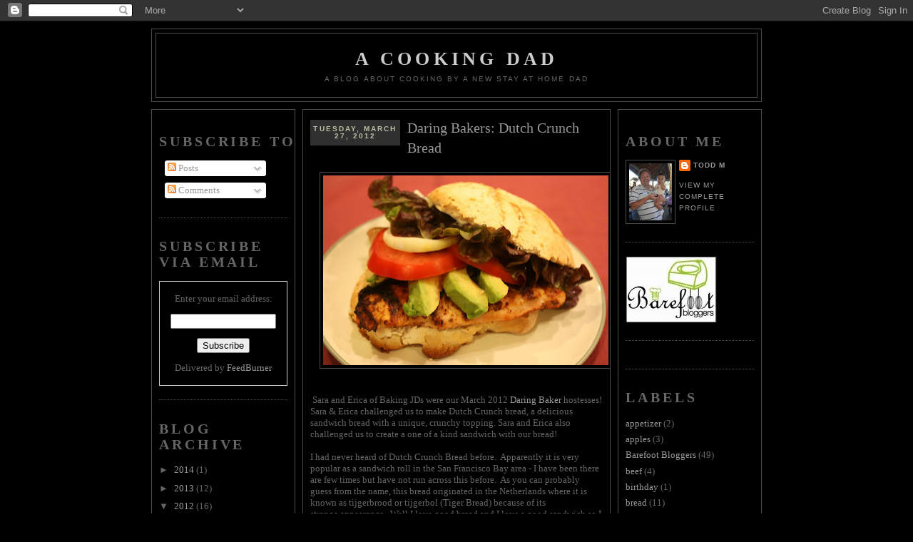

--- FILE ---
content_type: text/html; charset=UTF-8
request_url: https://acookingdad.blogspot.com/2012/03/daring-bakers-dutch-crunch-bread.html?showComment=1332824788150
body_size: 14090
content:
<!DOCTYPE html>
<html xmlns='http://www.w3.org/1999/xhtml' xmlns:b='http://www.google.com/2005/gml/b' xmlns:data='http://www.google.com/2005/gml/data' xmlns:expr='http://www.google.com/2005/gml/expr'>
<head>
<link href='https://www.blogger.com/static/v1/widgets/2944754296-widget_css_bundle.css' rel='stylesheet' type='text/css'/>
<meta content='9BC8983210' name='blogcatalog'/>
<meta content='text/html; charset=UTF-8' http-equiv='Content-Type'/>
<meta content='blogger' name='generator'/>
<link href='https://acookingdad.blogspot.com/favicon.ico' rel='icon' type='image/x-icon'/>
<link href='http://acookingdad.blogspot.com/2012/03/daring-bakers-dutch-crunch-bread.html' rel='canonical'/>
<link rel="alternate" type="application/atom+xml" title="A Cooking Dad - Atom" href="https://acookingdad.blogspot.com/feeds/posts/default" />
<link rel="alternate" type="application/rss+xml" title="A Cooking Dad - RSS" href="https://acookingdad.blogspot.com/feeds/posts/default?alt=rss" />
<link rel="service.post" type="application/atom+xml" title="A Cooking Dad - Atom" href="https://www.blogger.com/feeds/4169117911925879791/posts/default" />

<link rel="alternate" type="application/atom+xml" title="A Cooking Dad - Atom" href="https://acookingdad.blogspot.com/feeds/3205730527409144954/comments/default" />
<!--Can't find substitution for tag [blog.ieCssRetrofitLinks]-->
<link href='https://blogger.googleusercontent.com/img/b/R29vZ2xl/AVvXsEjWvZ7yu_ZPKEpS5hdUe1FNuwgXWzD3p7l4Gnlvr5mXSi8jpOuWYzlB2H5QfPiAqyZNtJKpwrHLF-JSyt3zOCEqzBcNdHLRZsvP0k8aqP_vytYwQwrFh3Z2PPc9-iJfpLq18Ced-6Q47Lxq/s400/tiger_bread_sandwich.jpg' rel='image_src'/>
<meta content='http://acookingdad.blogspot.com/2012/03/daring-bakers-dutch-crunch-bread.html' property='og:url'/>
<meta content='Daring Bakers: Dutch Crunch Bread' property='og:title'/>
<meta content='         Sara and Erica of Baking JDs were our March 2012 Daring Baker  hostesses! Sara &amp; Erica challenged us to make Dutch Crunch bread, a ...' property='og:description'/>
<meta content='https://blogger.googleusercontent.com/img/b/R29vZ2xl/AVvXsEjWvZ7yu_ZPKEpS5hdUe1FNuwgXWzD3p7l4Gnlvr5mXSi8jpOuWYzlB2H5QfPiAqyZNtJKpwrHLF-JSyt3zOCEqzBcNdHLRZsvP0k8aqP_vytYwQwrFh3Z2PPc9-iJfpLq18Ced-6Q47Lxq/w1200-h630-p-k-no-nu/tiger_bread_sandwich.jpg' property='og:image'/>
<title>A Cooking Dad: Daring Bakers: Dutch Crunch Bread</title>
<style id='page-skin-1' type='text/css'><!--
/*
-----------------------------------------------
Blogger Template Style
Name:		Minibox
Designer:	James William
URL:		www.2600degrees.com
Date:		26 May 2008
Based on:	Minima
By:			Douglas Bowman
Of:			www.stopdesign.com
----------------------------------------------- */
/* Variable definitions
====================
<Variable name="bgcolor" description="Page Background Color"
type="color" default="#135">
<Variable name="textcolor" description="Text Color"
type="color" default="#ccc">
<Variable name="linkcolor" description="Link Color"
type="color" default="#9bd">
<Variable name="pagetitlecolor" description="Title Color"
type="color" default="#eee">
<Variable name="descriptioncolor" description="Blog Description Color"
type="color" default="#79b">
<Variable name="titlecolor" description="Post Title Color"
type="color" default="#fc6">
<Variable name="bordercolor" description="Border Color"
type="color" default="#468">
<Variable name="sidebarcolor" description="Sidebar Title Color"
type="color" default="#579">
<Variable name="sidebartextcolor" description="Sidebar Text Color"
type="color" default="#ccc">
<Variable name="visitedlinkcolor" description="Visited Link Color"
type="color" default="#a7a">
<Variable name="bodyfont" description="Text Font"
type="font" default="normal normal 100% 'Trebuchet MS',Trebuchet,Verdana,Sans-serif">
<Variable name="headerfont" description="Sidebar Title Font"
type="font"
default="normal bold 78% 'Trebuchet MS',Trebuchet,Arial,Verdana,Sans-serif">
<Variable name="pagetitlefont" description="Blog Title Font"
type="font"
default="normal bold 200% 'Trebuchet MS',Trebuchet,Verdana,Sans-serif">
<Variable name="descriptionfont" description="Blog Description Font"
type="font"
default="normal normal 78% 'Trebuchet MS', Trebuchet, Verdana, Sans-serif">
<Variable name="postfooterfont" description="Post Footer Font"
type="font"
default="normal normal 78% 'Trebuchet MS', Trebuchet, Verdana, Sans-serif">
*/
body {
background:#000000;
margin:0;
color:#666666;
font: x-small normal normal 100% 'Trebuchet
MS',Trebuchet,Verdana,Sans-serif;
font-size/* */:/**/small;
font-size: /**/small;
text-align: left;
}
a:link {
color:#999999;
text-decoration:none;
}
a:visited {
color:#999999;
text-decoration:none;
}
a:hover {
color:#999999;
text-decoration:underline;
}
a img {
border-width:0;
}
/* Header
-----------------------------------------------
*/
#header-wrapper {
width:854px;
margin:0 auto 10px;
border:1px solid #4c4c4c;
}
#header-inner {
background-position: center;
margin-left: auto;
margin-right: auto;
}
#header {
margin: 5px;
border: 1px solid #4c4c4c;
text-align: center;
color:#cccccc;
}
#header h1 {
margin:5px 5px 0;
padding:15px 20px .25em;
line-height:1.2em;
text-transform:uppercase;
letter-spacing:.2em;
font: normal bold 200% 'Trebuchet
MS',Trebuchet,Verdana,Sans-serif;
}
#header a {
color:#cccccc;
text-decoration:none;
}
#header a:hover {
color:#cccccc;
}
#header .description {
margin:0 5px 5px;
padding:0 20px 15px;
max-width:796px;
text-transform:uppercase;
letter-spacing:.2em;
line-height: 1.4em;
font: normal normal 78% 'Trebuchet MS', Trebuchet,
Verdana, Sans-serif;
color: #666666;
}
#header img {
margin-left: auto;
margin-right: auto;
}
/* Outer-Wrapper
----------------------------------------------- */
#outer-wrapper {
width: 856px;
margin: 0 auto;
padding: 10px 0px;
text-align: left;
font: normal normal 100% 'Trebuchet
MS',Trebuchet,Verdana,Sans-serif;
}
#main-wrapper {
width: 410px;
margin: 0 10px 0;
}
#left-sidebar-wrapper, #right-sidebar-wrapper {
width: 180px;
}
#main-wrapper, #left-sidebar-wrapper, #right-sidebar-wrapper {
border: 1px solid #4c4c4c;
word-wrap: break-word; /* fix for long text breaking sidebar float in IE */
overflow: hidden;     /* fix for long non-text content breaking IE sidebar float */
}
#left-sidebar-wrapper, #main-wrapper {
float: left;
}
#right-sidebar-wrapper {
float: right;
}
.crosscol {
text-align: center;
margin: 10px;
}
/* Headings
----------------------------------------------- */
h2 {
margin:1.5em 0 .75em;
font:normal bold 78% 'Trebuchet
MS',Trebuchet,Arial,Verdana,Sans-serif;
line-height: 1.4em;
text-transform:uppercase;
letter-spacing:.2em;
color:#666666;
}
/* Posts
-----------------------------------------------
*/
h2.date-header {
/* margin:1.5em 0 .5em; */
float: left;
color: #BBC4A3;
font-family: Georgia,'Lucida sans ms', Verdana, Arial, Helvetica, sans-serif;
font-size: 0.8em;
text-align: center;
font-weight: bold;
margin: 3px 10px 0 0;
padding: 8px 3px;
width: 120px;
background: #303030;
line-height:1em;
}
.post-wrapper {
padding: 5px 10px;
}
.post {
margin:.5em 0 1.5em;
border-bottom:1px dotted #4c4c4c;
padding-bottom:1.5em;
text-align:left;
}
.post h3 {
margin:.25em 0 0;
padding:0 0 4px;
font-size:155%;
font-weight:normal;
line-height:1.4em;
color:#999999;
}
.post h3 a, .post h3 a:visited, .post h3 strong {
display:block;
text-decoration:none;
color:#999999;
font-weight:bold;
}
.post h3 strong, .post h3 a:hover {
color:#666666;
}
.post p {
margin:0 0 .75em;
line-height:1.6em;
}
.post-footer {
margin: .75em 0;
color:#666666;
text-transform:uppercase;
letter-spacing:.1em;
font: normal normal 78% 'Trebuchet MS', Trebuchet,
Verdana, Sans-serif;
line-height: 1.4em;
}
.comment-link {
margin-left:.6em;
}
.post img {
padding:4px;
border:1px solid #4c4c4c;
}
/*.post blockquote {
margin:1em 20px;
}
.post blockquote p {
margin:.75em 0;
}*/
.post blockquote {
padding: 3px 15px;
margin: 5px 2px 10px 0px;
border: solid 3px #ffffff;
background: #D0D0F0;
color: #505050;
}
.post blockquote p {
font-size: 11px;
padding: 5px 0px;
margin: 5px 5px;
line-height: 15px;
}
/* Comments
----------------------------------------------- */
#comments h4 {
margin:1em 0;
font-weight: bold;
line-height: 1.4em;
text-transform:uppercase;
letter-spacing:.2em;
color: #666666;
}
#comments-block {
margin:1em 0 1.5em;
line-height:1.6em;
}
#comments-block .comment-author {
margin:.5em 0;
}
#comments-block .comment-body {
margin:.25em 0 0;
}
#comments-block .comment-footer {
margin:-.25em 0 2em;
line-height: 1.4em;
text-transform:uppercase;
letter-spacing:.1em;
}
#comments-block .comment-body p {
margin:0 0 .75em;
}
.deleted-comment {
font-style:italic;
color:gray;
}
.feed-links {
clear: both;
line-height: 2.5em;
}
#blog-pager-newer-link {
float: left;
}
#blog-pager-older-link {
float: right;
}
#blog-pager {
text-align: center;
}
/* Sidebar Content
----------------------------------------------- */
.left-sidebar-wrapper, .right-sidebar-wrapper  {
color: #999999;
line-height: 1.5em;
}
.sidebar {
padding: 5px 10px;
}
.sidebar ul {
list-style:none;
margin:0 0 0;
padding:0 0 0;
}
.sidebar li {
margin:0;
padding:0 0 .25em 15px;
text-indent:-15px;
line-height:1.5em;
}
.sidebar .widget, .main .widget {
border-bottom:1px dotted #4c4c4c;
margin:0 0 1.5em;
padding:0 0 1.5em;
}
.main .Blog {
border-bottom-width: 0;
}
/* Profile
----------------------------------------------- */
.profile-img {
float: left;
margin: 0 5px 5px 0;
padding: 4px;
border: 1px solid #4c4c4c;
}
.profile-data {
margin:0;
text-transform:uppercase;
letter-spacing:.1em;
font: normal normal 78% 'Trebuchet MS', Trebuchet,
Verdana, Sans-serif;
color: #666666;
font-weight: bold;
line-height: 1.6em;
}
.profile-datablock {
margin:.5em 0 .5em;
}
.profile-textblock {
margin: 0.5em 0;
line-height: 1.6em;
}
.profile-link {
font: normal normal 78% 'Trebuchet MS', Trebuchet,
Verdana, Sans-serif;
text-transform: uppercase;
letter-spacing: .1em;
}
/* Footer
----------------------------------------------- */
#footer {
width: 854px;
clear:both;
margin: 0 auto;
padding-top:15px;
line-height: 1.6em;
text-transform:uppercase;
letter-spacing:.1em;
text-align: center;
}
.fineprint {
font-size: 80%;
}
/** Page structure tweaks for layout editor wireframe */
body#layout #header {
margin-left: 0px;
margin-right: 0px;
}

--></style>
<link href='https://www.blogger.com/dyn-css/authorization.css?targetBlogID=4169117911925879791&amp;zx=928ff450-d73d-459e-b75b-3b3dc4985575' media='none' onload='if(media!=&#39;all&#39;)media=&#39;all&#39;' rel='stylesheet'/><noscript><link href='https://www.blogger.com/dyn-css/authorization.css?targetBlogID=4169117911925879791&amp;zx=928ff450-d73d-459e-b75b-3b3dc4985575' rel='stylesheet'/></noscript>
<meta name='google-adsense-platform-account' content='ca-host-pub-1556223355139109'/>
<meta name='google-adsense-platform-domain' content='blogspot.com'/>

</head>
<body>
<div class='navbar section' id='navbar'><div class='widget Navbar' data-version='1' id='Navbar1'><script type="text/javascript">
    function setAttributeOnload(object, attribute, val) {
      if(window.addEventListener) {
        window.addEventListener('load',
          function(){ object[attribute] = val; }, false);
      } else {
        window.attachEvent('onload', function(){ object[attribute] = val; });
      }
    }
  </script>
<div id="navbar-iframe-container"></div>
<script type="text/javascript" src="https://apis.google.com/js/platform.js"></script>
<script type="text/javascript">
      gapi.load("gapi.iframes:gapi.iframes.style.bubble", function() {
        if (gapi.iframes && gapi.iframes.getContext) {
          gapi.iframes.getContext().openChild({
              url: 'https://www.blogger.com/navbar/4169117911925879791?po\x3d3205730527409144954\x26origin\x3dhttps://acookingdad.blogspot.com',
              where: document.getElementById("navbar-iframe-container"),
              id: "navbar-iframe"
          });
        }
      });
    </script><script type="text/javascript">
(function() {
var script = document.createElement('script');
script.type = 'text/javascript';
script.src = '//pagead2.googlesyndication.com/pagead/js/google_top_exp.js';
var head = document.getElementsByTagName('head')[0];
if (head) {
head.appendChild(script);
}})();
</script>
</div></div>
<div id='outer-wrapper'><div id='wrap2'>
<!-- skip links for text browsers -->
<span id='skiplinks' style='display:none;'>
<a href='#main'>skip to main </a> |
<a href='#sidebar1'>skip to left sidebar</a>
<a href='#sidebar2'>skip to right sidebar</a>
</span>
<!-- start header-wrapper -->
<div id='header-wrapper'>
<div class='header section' id='header'><div class='widget Header' data-version='1' id='Header1'>
<div id='header-inner'>
<div class='titlewrapper'>
<h1 class='title'>
<a href='https://acookingdad.blogspot.com/'>
A Cooking Dad
</a>
</h1>
</div>
<div class='descriptionwrapper'>
<p class='description'><span>A blog about cooking by a new stay at home dad</span></p>
</div>
</div>
</div></div>
</div>
<!-- end header-wrapper -->
<!-- start content-wrapper -->
<div id='content-wrapper'>
<!-- start crosscol-wrapper -->
<div id='crosscol-wrapper' style='crosscol'>
<div class='crosscol no-items section' id='crosscol'></div>
</div>
<!-- end crosscol-wrapper -->
<!-- start left-sidebar-wrapper -->
<div class='sidebar' id='left-sidebar-wrapper'>
<div class='sidebar1 section' id='sidebar1'><div class='widget Subscribe' data-version='1' id='Subscribe1'>
<div style='white-space:nowrap'>
<h2 class='title'>Subscribe To</h2>
<div class='widget-content'>
<div class='subscribe-wrapper subscribe-type-POST'>
<div class='subscribe expanded subscribe-type-POST' id='SW_READER_LIST_Subscribe1POST' style='display:none;'>
<div class='top'>
<span class='inner' onclick='return(_SW_toggleReaderList(event, "Subscribe1POST"));'>
<img class='subscribe-dropdown-arrow' src='https://resources.blogblog.com/img/widgets/arrow_dropdown.gif'/>
<img align='absmiddle' alt='' border='0' class='feed-icon' src='https://resources.blogblog.com/img/icon_feed12.png'/>
Posts
</span>
<div class='feed-reader-links'>
<a class='feed-reader-link' href='https://www.netvibes.com/subscribe.php?url=https%3A%2F%2Facookingdad.blogspot.com%2Ffeeds%2Fposts%2Fdefault' target='_blank'>
<img src='https://resources.blogblog.com/img/widgets/subscribe-netvibes.png'/>
</a>
<a class='feed-reader-link' href='https://add.my.yahoo.com/content?url=https%3A%2F%2Facookingdad.blogspot.com%2Ffeeds%2Fposts%2Fdefault' target='_blank'>
<img src='https://resources.blogblog.com/img/widgets/subscribe-yahoo.png'/>
</a>
<a class='feed-reader-link' href='https://acookingdad.blogspot.com/feeds/posts/default' target='_blank'>
<img align='absmiddle' class='feed-icon' src='https://resources.blogblog.com/img/icon_feed12.png'/>
                  Atom
                </a>
</div>
</div>
<div class='bottom'></div>
</div>
<div class='subscribe' id='SW_READER_LIST_CLOSED_Subscribe1POST' onclick='return(_SW_toggleReaderList(event, "Subscribe1POST"));'>
<div class='top'>
<span class='inner'>
<img class='subscribe-dropdown-arrow' src='https://resources.blogblog.com/img/widgets/arrow_dropdown.gif'/>
<span onclick='return(_SW_toggleReaderList(event, "Subscribe1POST"));'>
<img align='absmiddle' alt='' border='0' class='feed-icon' src='https://resources.blogblog.com/img/icon_feed12.png'/>
Posts
</span>
</span>
</div>
<div class='bottom'></div>
</div>
</div>
<div class='subscribe-wrapper subscribe-type-PER_POST'>
<div class='subscribe expanded subscribe-type-PER_POST' id='SW_READER_LIST_Subscribe1PER_POST' style='display:none;'>
<div class='top'>
<span class='inner' onclick='return(_SW_toggleReaderList(event, "Subscribe1PER_POST"));'>
<img class='subscribe-dropdown-arrow' src='https://resources.blogblog.com/img/widgets/arrow_dropdown.gif'/>
<img align='absmiddle' alt='' border='0' class='feed-icon' src='https://resources.blogblog.com/img/icon_feed12.png'/>
Comments
</span>
<div class='feed-reader-links'>
<a class='feed-reader-link' href='https://www.netvibes.com/subscribe.php?url=https%3A%2F%2Facookingdad.blogspot.com%2Ffeeds%2F3205730527409144954%2Fcomments%2Fdefault' target='_blank'>
<img src='https://resources.blogblog.com/img/widgets/subscribe-netvibes.png'/>
</a>
<a class='feed-reader-link' href='https://add.my.yahoo.com/content?url=https%3A%2F%2Facookingdad.blogspot.com%2Ffeeds%2F3205730527409144954%2Fcomments%2Fdefault' target='_blank'>
<img src='https://resources.blogblog.com/img/widgets/subscribe-yahoo.png'/>
</a>
<a class='feed-reader-link' href='https://acookingdad.blogspot.com/feeds/3205730527409144954/comments/default' target='_blank'>
<img align='absmiddle' class='feed-icon' src='https://resources.blogblog.com/img/icon_feed12.png'/>
                  Atom
                </a>
</div>
</div>
<div class='bottom'></div>
</div>
<div class='subscribe' id='SW_READER_LIST_CLOSED_Subscribe1PER_POST' onclick='return(_SW_toggleReaderList(event, "Subscribe1PER_POST"));'>
<div class='top'>
<span class='inner'>
<img class='subscribe-dropdown-arrow' src='https://resources.blogblog.com/img/widgets/arrow_dropdown.gif'/>
<span onclick='return(_SW_toggleReaderList(event, "Subscribe1PER_POST"));'>
<img align='absmiddle' alt='' border='0' class='feed-icon' src='https://resources.blogblog.com/img/icon_feed12.png'/>
Comments
</span>
</span>
</div>
<div class='bottom'></div>
</div>
</div>
<div style='clear:both'></div>
</div>
</div>
<div class='clear'></div>
</div><div class='widget HTML' data-version='1' id='HTML1'>
<h2 class='title'>Subscribe via email</h2>
<div class='widget-content'>
<form action="http://www.feedburner.com/fb/a/emailverify" style="border:1px solid #ccc;padding:3px;text-align:center;" target="popupwindow" method="post" onsubmit="window.open('http://www.feedburner.com/fb/a/emailverifySubmit?feedId=2542015', 'popupwindow', 'scrollbars=yes,width=550,height=520');return true"><p>Enter your email address:</p><p><input style="width:140px" name="email" type="text"/></p><input value="http://feeds.feedburner.com/~e?ffid=2542015" name="url" type="hidden"/><input value="A Cooking Dad" name="title" type="hidden"/><input value="en_US" name="loc" type="hidden"/><input value="Subscribe" type="submit"/><p>Delivered by <a href="http://www.feedburner.com" target="_blank">FeedBurner</a></p></form>
</div>
<div class='clear'></div>
</div><div class='widget BlogArchive' data-version='1' id='BlogArchive1'>
<h2>Blog Archive</h2>
<div class='widget-content'>
<div id='ArchiveList'>
<div id='BlogArchive1_ArchiveList'>
<ul class='hierarchy'>
<li class='archivedate collapsed'>
<a class='toggle' href='javascript:void(0)'>
<span class='zippy'>

        &#9658;&#160;
      
</span>
</a>
<a class='post-count-link' href='https://acookingdad.blogspot.com/2014/'>
2014
</a>
<span class='post-count' dir='ltr'>(1)</span>
<ul class='hierarchy'>
<li class='archivedate collapsed'>
<a class='toggle' href='javascript:void(0)'>
<span class='zippy'>

        &#9658;&#160;
      
</span>
</a>
<a class='post-count-link' href='https://acookingdad.blogspot.com/2014/06/'>
June
</a>
<span class='post-count' dir='ltr'>(1)</span>
</li>
</ul>
</li>
</ul>
<ul class='hierarchy'>
<li class='archivedate collapsed'>
<a class='toggle' href='javascript:void(0)'>
<span class='zippy'>

        &#9658;&#160;
      
</span>
</a>
<a class='post-count-link' href='https://acookingdad.blogspot.com/2013/'>
2013
</a>
<span class='post-count' dir='ltr'>(12)</span>
<ul class='hierarchy'>
<li class='archivedate collapsed'>
<a class='toggle' href='javascript:void(0)'>
<span class='zippy'>

        &#9658;&#160;
      
</span>
</a>
<a class='post-count-link' href='https://acookingdad.blogspot.com/2013/12/'>
December
</a>
<span class='post-count' dir='ltr'>(2)</span>
</li>
</ul>
<ul class='hierarchy'>
<li class='archivedate collapsed'>
<a class='toggle' href='javascript:void(0)'>
<span class='zippy'>

        &#9658;&#160;
      
</span>
</a>
<a class='post-count-link' href='https://acookingdad.blogspot.com/2013/11/'>
November
</a>
<span class='post-count' dir='ltr'>(1)</span>
</li>
</ul>
<ul class='hierarchy'>
<li class='archivedate collapsed'>
<a class='toggle' href='javascript:void(0)'>
<span class='zippy'>

        &#9658;&#160;
      
</span>
</a>
<a class='post-count-link' href='https://acookingdad.blogspot.com/2013/10/'>
October
</a>
<span class='post-count' dir='ltr'>(1)</span>
</li>
</ul>
<ul class='hierarchy'>
<li class='archivedate collapsed'>
<a class='toggle' href='javascript:void(0)'>
<span class='zippy'>

        &#9658;&#160;
      
</span>
</a>
<a class='post-count-link' href='https://acookingdad.blogspot.com/2013/09/'>
September
</a>
<span class='post-count' dir='ltr'>(2)</span>
</li>
</ul>
<ul class='hierarchy'>
<li class='archivedate collapsed'>
<a class='toggle' href='javascript:void(0)'>
<span class='zippy'>

        &#9658;&#160;
      
</span>
</a>
<a class='post-count-link' href='https://acookingdad.blogspot.com/2013/07/'>
July
</a>
<span class='post-count' dir='ltr'>(2)</span>
</li>
</ul>
<ul class='hierarchy'>
<li class='archivedate collapsed'>
<a class='toggle' href='javascript:void(0)'>
<span class='zippy'>

        &#9658;&#160;
      
</span>
</a>
<a class='post-count-link' href='https://acookingdad.blogspot.com/2013/04/'>
April
</a>
<span class='post-count' dir='ltr'>(1)</span>
</li>
</ul>
<ul class='hierarchy'>
<li class='archivedate collapsed'>
<a class='toggle' href='javascript:void(0)'>
<span class='zippy'>

        &#9658;&#160;
      
</span>
</a>
<a class='post-count-link' href='https://acookingdad.blogspot.com/2013/03/'>
March
</a>
<span class='post-count' dir='ltr'>(1)</span>
</li>
</ul>
<ul class='hierarchy'>
<li class='archivedate collapsed'>
<a class='toggle' href='javascript:void(0)'>
<span class='zippy'>

        &#9658;&#160;
      
</span>
</a>
<a class='post-count-link' href='https://acookingdad.blogspot.com/2013/02/'>
February
</a>
<span class='post-count' dir='ltr'>(1)</span>
</li>
</ul>
<ul class='hierarchy'>
<li class='archivedate collapsed'>
<a class='toggle' href='javascript:void(0)'>
<span class='zippy'>

        &#9658;&#160;
      
</span>
</a>
<a class='post-count-link' href='https://acookingdad.blogspot.com/2013/01/'>
January
</a>
<span class='post-count' dir='ltr'>(1)</span>
</li>
</ul>
</li>
</ul>
<ul class='hierarchy'>
<li class='archivedate expanded'>
<a class='toggle' href='javascript:void(0)'>
<span class='zippy toggle-open'>

        &#9660;&#160;
      
</span>
</a>
<a class='post-count-link' href='https://acookingdad.blogspot.com/2012/'>
2012
</a>
<span class='post-count' dir='ltr'>(16)</span>
<ul class='hierarchy'>
<li class='archivedate collapsed'>
<a class='toggle' href='javascript:void(0)'>
<span class='zippy'>

        &#9658;&#160;
      
</span>
</a>
<a class='post-count-link' href='https://acookingdad.blogspot.com/2012/12/'>
December
</a>
<span class='post-count' dir='ltr'>(2)</span>
</li>
</ul>
<ul class='hierarchy'>
<li class='archivedate collapsed'>
<a class='toggle' href='javascript:void(0)'>
<span class='zippy'>

        &#9658;&#160;
      
</span>
</a>
<a class='post-count-link' href='https://acookingdad.blogspot.com/2012/11/'>
November
</a>
<span class='post-count' dir='ltr'>(1)</span>
</li>
</ul>
<ul class='hierarchy'>
<li class='archivedate collapsed'>
<a class='toggle' href='javascript:void(0)'>
<span class='zippy'>

        &#9658;&#160;
      
</span>
</a>
<a class='post-count-link' href='https://acookingdad.blogspot.com/2012/10/'>
October
</a>
<span class='post-count' dir='ltr'>(1)</span>
</li>
</ul>
<ul class='hierarchy'>
<li class='archivedate collapsed'>
<a class='toggle' href='javascript:void(0)'>
<span class='zippy'>

        &#9658;&#160;
      
</span>
</a>
<a class='post-count-link' href='https://acookingdad.blogspot.com/2012/09/'>
September
</a>
<span class='post-count' dir='ltr'>(1)</span>
</li>
</ul>
<ul class='hierarchy'>
<li class='archivedate collapsed'>
<a class='toggle' href='javascript:void(0)'>
<span class='zippy'>

        &#9658;&#160;
      
</span>
</a>
<a class='post-count-link' href='https://acookingdad.blogspot.com/2012/07/'>
July
</a>
<span class='post-count' dir='ltr'>(1)</span>
</li>
</ul>
<ul class='hierarchy'>
<li class='archivedate collapsed'>
<a class='toggle' href='javascript:void(0)'>
<span class='zippy'>

        &#9658;&#160;
      
</span>
</a>
<a class='post-count-link' href='https://acookingdad.blogspot.com/2012/06/'>
June
</a>
<span class='post-count' dir='ltr'>(2)</span>
</li>
</ul>
<ul class='hierarchy'>
<li class='archivedate collapsed'>
<a class='toggle' href='javascript:void(0)'>
<span class='zippy'>

        &#9658;&#160;
      
</span>
</a>
<a class='post-count-link' href='https://acookingdad.blogspot.com/2012/05/'>
May
</a>
<span class='post-count' dir='ltr'>(1)</span>
</li>
</ul>
<ul class='hierarchy'>
<li class='archivedate collapsed'>
<a class='toggle' href='javascript:void(0)'>
<span class='zippy'>

        &#9658;&#160;
      
</span>
</a>
<a class='post-count-link' href='https://acookingdad.blogspot.com/2012/04/'>
April
</a>
<span class='post-count' dir='ltr'>(1)</span>
</li>
</ul>
<ul class='hierarchy'>
<li class='archivedate expanded'>
<a class='toggle' href='javascript:void(0)'>
<span class='zippy toggle-open'>

        &#9660;&#160;
      
</span>
</a>
<a class='post-count-link' href='https://acookingdad.blogspot.com/2012/03/'>
March
</a>
<span class='post-count' dir='ltr'>(2)</span>
<ul class='posts'>
<li><a href='https://acookingdad.blogspot.com/2012/03/daring-bakers-dutch-crunch-bread.html'>Daring Bakers: Dutch Crunch Bread</a></li>
<li><a href='https://acookingdad.blogspot.com/2012/03/daring-kitchen-red-wine-braised-chuck.html'>Daring Kitchen: Red Wine Braised Chuck Roast</a></li>
</ul>
</li>
</ul>
<ul class='hierarchy'>
<li class='archivedate collapsed'>
<a class='toggle' href='javascript:void(0)'>
<span class='zippy'>

        &#9658;&#160;
      
</span>
</a>
<a class='post-count-link' href='https://acookingdad.blogspot.com/2012/02/'>
February
</a>
<span class='post-count' dir='ltr'>(2)</span>
</li>
</ul>
<ul class='hierarchy'>
<li class='archivedate collapsed'>
<a class='toggle' href='javascript:void(0)'>
<span class='zippy'>

        &#9658;&#160;
      
</span>
</a>
<a class='post-count-link' href='https://acookingdad.blogspot.com/2012/01/'>
January
</a>
<span class='post-count' dir='ltr'>(2)</span>
</li>
</ul>
</li>
</ul>
<ul class='hierarchy'>
<li class='archivedate collapsed'>
<a class='toggle' href='javascript:void(0)'>
<span class='zippy'>

        &#9658;&#160;
      
</span>
</a>
<a class='post-count-link' href='https://acookingdad.blogspot.com/2011/'>
2011
</a>
<span class='post-count' dir='ltr'>(14)</span>
<ul class='hierarchy'>
<li class='archivedate collapsed'>
<a class='toggle' href='javascript:void(0)'>
<span class='zippy'>

        &#9658;&#160;
      
</span>
</a>
<a class='post-count-link' href='https://acookingdad.blogspot.com/2011/12/'>
December
</a>
<span class='post-count' dir='ltr'>(2)</span>
</li>
</ul>
<ul class='hierarchy'>
<li class='archivedate collapsed'>
<a class='toggle' href='javascript:void(0)'>
<span class='zippy'>

        &#9658;&#160;
      
</span>
</a>
<a class='post-count-link' href='https://acookingdad.blogspot.com/2011/11/'>
November
</a>
<span class='post-count' dir='ltr'>(1)</span>
</li>
</ul>
<ul class='hierarchy'>
<li class='archivedate collapsed'>
<a class='toggle' href='javascript:void(0)'>
<span class='zippy'>

        &#9658;&#160;
      
</span>
</a>
<a class='post-count-link' href='https://acookingdad.blogspot.com/2011/10/'>
October
</a>
<span class='post-count' dir='ltr'>(1)</span>
</li>
</ul>
<ul class='hierarchy'>
<li class='archivedate collapsed'>
<a class='toggle' href='javascript:void(0)'>
<span class='zippy'>

        &#9658;&#160;
      
</span>
</a>
<a class='post-count-link' href='https://acookingdad.blogspot.com/2011/09/'>
September
</a>
<span class='post-count' dir='ltr'>(1)</span>
</li>
</ul>
<ul class='hierarchy'>
<li class='archivedate collapsed'>
<a class='toggle' href='javascript:void(0)'>
<span class='zippy'>

        &#9658;&#160;
      
</span>
</a>
<a class='post-count-link' href='https://acookingdad.blogspot.com/2011/08/'>
August
</a>
<span class='post-count' dir='ltr'>(2)</span>
</li>
</ul>
<ul class='hierarchy'>
<li class='archivedate collapsed'>
<a class='toggle' href='javascript:void(0)'>
<span class='zippy'>

        &#9658;&#160;
      
</span>
</a>
<a class='post-count-link' href='https://acookingdad.blogspot.com/2011/06/'>
June
</a>
<span class='post-count' dir='ltr'>(1)</span>
</li>
</ul>
<ul class='hierarchy'>
<li class='archivedate collapsed'>
<a class='toggle' href='javascript:void(0)'>
<span class='zippy'>

        &#9658;&#160;
      
</span>
</a>
<a class='post-count-link' href='https://acookingdad.blogspot.com/2011/04/'>
April
</a>
<span class='post-count' dir='ltr'>(2)</span>
</li>
</ul>
<ul class='hierarchy'>
<li class='archivedate collapsed'>
<a class='toggle' href='javascript:void(0)'>
<span class='zippy'>

        &#9658;&#160;
      
</span>
</a>
<a class='post-count-link' href='https://acookingdad.blogspot.com/2011/03/'>
March
</a>
<span class='post-count' dir='ltr'>(2)</span>
</li>
</ul>
<ul class='hierarchy'>
<li class='archivedate collapsed'>
<a class='toggle' href='javascript:void(0)'>
<span class='zippy'>

        &#9658;&#160;
      
</span>
</a>
<a class='post-count-link' href='https://acookingdad.blogspot.com/2011/02/'>
February
</a>
<span class='post-count' dir='ltr'>(1)</span>
</li>
</ul>
<ul class='hierarchy'>
<li class='archivedate collapsed'>
<a class='toggle' href='javascript:void(0)'>
<span class='zippy'>

        &#9658;&#160;
      
</span>
</a>
<a class='post-count-link' href='https://acookingdad.blogspot.com/2011/01/'>
January
</a>
<span class='post-count' dir='ltr'>(1)</span>
</li>
</ul>
</li>
</ul>
<ul class='hierarchy'>
<li class='archivedate collapsed'>
<a class='toggle' href='javascript:void(0)'>
<span class='zippy'>

        &#9658;&#160;
      
</span>
</a>
<a class='post-count-link' href='https://acookingdad.blogspot.com/2010/'>
2010
</a>
<span class='post-count' dir='ltr'>(29)</span>
<ul class='hierarchy'>
<li class='archivedate collapsed'>
<a class='toggle' href='javascript:void(0)'>
<span class='zippy'>

        &#9658;&#160;
      
</span>
</a>
<a class='post-count-link' href='https://acookingdad.blogspot.com/2010/12/'>
December
</a>
<span class='post-count' dir='ltr'>(2)</span>
</li>
</ul>
<ul class='hierarchy'>
<li class='archivedate collapsed'>
<a class='toggle' href='javascript:void(0)'>
<span class='zippy'>

        &#9658;&#160;
      
</span>
</a>
<a class='post-count-link' href='https://acookingdad.blogspot.com/2010/11/'>
November
</a>
<span class='post-count' dir='ltr'>(2)</span>
</li>
</ul>
<ul class='hierarchy'>
<li class='archivedate collapsed'>
<a class='toggle' href='javascript:void(0)'>
<span class='zippy'>

        &#9658;&#160;
      
</span>
</a>
<a class='post-count-link' href='https://acookingdad.blogspot.com/2010/10/'>
October
</a>
<span class='post-count' dir='ltr'>(3)</span>
</li>
</ul>
<ul class='hierarchy'>
<li class='archivedate collapsed'>
<a class='toggle' href='javascript:void(0)'>
<span class='zippy'>

        &#9658;&#160;
      
</span>
</a>
<a class='post-count-link' href='https://acookingdad.blogspot.com/2010/09/'>
September
</a>
<span class='post-count' dir='ltr'>(1)</span>
</li>
</ul>
<ul class='hierarchy'>
<li class='archivedate collapsed'>
<a class='toggle' href='javascript:void(0)'>
<span class='zippy'>

        &#9658;&#160;
      
</span>
</a>
<a class='post-count-link' href='https://acookingdad.blogspot.com/2010/08/'>
August
</a>
<span class='post-count' dir='ltr'>(4)</span>
</li>
</ul>
<ul class='hierarchy'>
<li class='archivedate collapsed'>
<a class='toggle' href='javascript:void(0)'>
<span class='zippy'>

        &#9658;&#160;
      
</span>
</a>
<a class='post-count-link' href='https://acookingdad.blogspot.com/2010/07/'>
July
</a>
<span class='post-count' dir='ltr'>(3)</span>
</li>
</ul>
<ul class='hierarchy'>
<li class='archivedate collapsed'>
<a class='toggle' href='javascript:void(0)'>
<span class='zippy'>

        &#9658;&#160;
      
</span>
</a>
<a class='post-count-link' href='https://acookingdad.blogspot.com/2010/06/'>
June
</a>
<span class='post-count' dir='ltr'>(4)</span>
</li>
</ul>
<ul class='hierarchy'>
<li class='archivedate collapsed'>
<a class='toggle' href='javascript:void(0)'>
<span class='zippy'>

        &#9658;&#160;
      
</span>
</a>
<a class='post-count-link' href='https://acookingdad.blogspot.com/2010/05/'>
May
</a>
<span class='post-count' dir='ltr'>(3)</span>
</li>
</ul>
<ul class='hierarchy'>
<li class='archivedate collapsed'>
<a class='toggle' href='javascript:void(0)'>
<span class='zippy'>

        &#9658;&#160;
      
</span>
</a>
<a class='post-count-link' href='https://acookingdad.blogspot.com/2010/04/'>
April
</a>
<span class='post-count' dir='ltr'>(1)</span>
</li>
</ul>
<ul class='hierarchy'>
<li class='archivedate collapsed'>
<a class='toggle' href='javascript:void(0)'>
<span class='zippy'>

        &#9658;&#160;
      
</span>
</a>
<a class='post-count-link' href='https://acookingdad.blogspot.com/2010/03/'>
March
</a>
<span class='post-count' dir='ltr'>(2)</span>
</li>
</ul>
<ul class='hierarchy'>
<li class='archivedate collapsed'>
<a class='toggle' href='javascript:void(0)'>
<span class='zippy'>

        &#9658;&#160;
      
</span>
</a>
<a class='post-count-link' href='https://acookingdad.blogspot.com/2010/02/'>
February
</a>
<span class='post-count' dir='ltr'>(2)</span>
</li>
</ul>
<ul class='hierarchy'>
<li class='archivedate collapsed'>
<a class='toggle' href='javascript:void(0)'>
<span class='zippy'>

        &#9658;&#160;
      
</span>
</a>
<a class='post-count-link' href='https://acookingdad.blogspot.com/2010/01/'>
January
</a>
<span class='post-count' dir='ltr'>(2)</span>
</li>
</ul>
</li>
</ul>
<ul class='hierarchy'>
<li class='archivedate collapsed'>
<a class='toggle' href='javascript:void(0)'>
<span class='zippy'>

        &#9658;&#160;
      
</span>
</a>
<a class='post-count-link' href='https://acookingdad.blogspot.com/2009/'>
2009
</a>
<span class='post-count' dir='ltr'>(39)</span>
<ul class='hierarchy'>
<li class='archivedate collapsed'>
<a class='toggle' href='javascript:void(0)'>
<span class='zippy'>

        &#9658;&#160;
      
</span>
</a>
<a class='post-count-link' href='https://acookingdad.blogspot.com/2009/12/'>
December
</a>
<span class='post-count' dir='ltr'>(1)</span>
</li>
</ul>
<ul class='hierarchy'>
<li class='archivedate collapsed'>
<a class='toggle' href='javascript:void(0)'>
<span class='zippy'>

        &#9658;&#160;
      
</span>
</a>
<a class='post-count-link' href='https://acookingdad.blogspot.com/2009/11/'>
November
</a>
<span class='post-count' dir='ltr'>(6)</span>
</li>
</ul>
<ul class='hierarchy'>
<li class='archivedate collapsed'>
<a class='toggle' href='javascript:void(0)'>
<span class='zippy'>

        &#9658;&#160;
      
</span>
</a>
<a class='post-count-link' href='https://acookingdad.blogspot.com/2009/10/'>
October
</a>
<span class='post-count' dir='ltr'>(3)</span>
</li>
</ul>
<ul class='hierarchy'>
<li class='archivedate collapsed'>
<a class='toggle' href='javascript:void(0)'>
<span class='zippy'>

        &#9658;&#160;
      
</span>
</a>
<a class='post-count-link' href='https://acookingdad.blogspot.com/2009/09/'>
September
</a>
<span class='post-count' dir='ltr'>(3)</span>
</li>
</ul>
<ul class='hierarchy'>
<li class='archivedate collapsed'>
<a class='toggle' href='javascript:void(0)'>
<span class='zippy'>

        &#9658;&#160;
      
</span>
</a>
<a class='post-count-link' href='https://acookingdad.blogspot.com/2009/08/'>
August
</a>
<span class='post-count' dir='ltr'>(3)</span>
</li>
</ul>
<ul class='hierarchy'>
<li class='archivedate collapsed'>
<a class='toggle' href='javascript:void(0)'>
<span class='zippy'>

        &#9658;&#160;
      
</span>
</a>
<a class='post-count-link' href='https://acookingdad.blogspot.com/2009/07/'>
July
</a>
<span class='post-count' dir='ltr'>(1)</span>
</li>
</ul>
<ul class='hierarchy'>
<li class='archivedate collapsed'>
<a class='toggle' href='javascript:void(0)'>
<span class='zippy'>

        &#9658;&#160;
      
</span>
</a>
<a class='post-count-link' href='https://acookingdad.blogspot.com/2009/06/'>
June
</a>
<span class='post-count' dir='ltr'>(5)</span>
</li>
</ul>
<ul class='hierarchy'>
<li class='archivedate collapsed'>
<a class='toggle' href='javascript:void(0)'>
<span class='zippy'>

        &#9658;&#160;
      
</span>
</a>
<a class='post-count-link' href='https://acookingdad.blogspot.com/2009/05/'>
May
</a>
<span class='post-count' dir='ltr'>(3)</span>
</li>
</ul>
<ul class='hierarchy'>
<li class='archivedate collapsed'>
<a class='toggle' href='javascript:void(0)'>
<span class='zippy'>

        &#9658;&#160;
      
</span>
</a>
<a class='post-count-link' href='https://acookingdad.blogspot.com/2009/04/'>
April
</a>
<span class='post-count' dir='ltr'>(2)</span>
</li>
</ul>
<ul class='hierarchy'>
<li class='archivedate collapsed'>
<a class='toggle' href='javascript:void(0)'>
<span class='zippy'>

        &#9658;&#160;
      
</span>
</a>
<a class='post-count-link' href='https://acookingdad.blogspot.com/2009/03/'>
March
</a>
<span class='post-count' dir='ltr'>(6)</span>
</li>
</ul>
<ul class='hierarchy'>
<li class='archivedate collapsed'>
<a class='toggle' href='javascript:void(0)'>
<span class='zippy'>

        &#9658;&#160;
      
</span>
</a>
<a class='post-count-link' href='https://acookingdad.blogspot.com/2009/02/'>
February
</a>
<span class='post-count' dir='ltr'>(4)</span>
</li>
</ul>
<ul class='hierarchy'>
<li class='archivedate collapsed'>
<a class='toggle' href='javascript:void(0)'>
<span class='zippy'>

        &#9658;&#160;
      
</span>
</a>
<a class='post-count-link' href='https://acookingdad.blogspot.com/2009/01/'>
January
</a>
<span class='post-count' dir='ltr'>(2)</span>
</li>
</ul>
</li>
</ul>
<ul class='hierarchy'>
<li class='archivedate collapsed'>
<a class='toggle' href='javascript:void(0)'>
<span class='zippy'>

        &#9658;&#160;
      
</span>
</a>
<a class='post-count-link' href='https://acookingdad.blogspot.com/2008/'>
2008
</a>
<span class='post-count' dir='ltr'>(14)</span>
<ul class='hierarchy'>
<li class='archivedate collapsed'>
<a class='toggle' href='javascript:void(0)'>
<span class='zippy'>

        &#9658;&#160;
      
</span>
</a>
<a class='post-count-link' href='https://acookingdad.blogspot.com/2008/12/'>
December
</a>
<span class='post-count' dir='ltr'>(3)</span>
</li>
</ul>
<ul class='hierarchy'>
<li class='archivedate collapsed'>
<a class='toggle' href='javascript:void(0)'>
<span class='zippy'>

        &#9658;&#160;
      
</span>
</a>
<a class='post-count-link' href='https://acookingdad.blogspot.com/2008/11/'>
November
</a>
<span class='post-count' dir='ltr'>(3)</span>
</li>
</ul>
<ul class='hierarchy'>
<li class='archivedate collapsed'>
<a class='toggle' href='javascript:void(0)'>
<span class='zippy'>

        &#9658;&#160;
      
</span>
</a>
<a class='post-count-link' href='https://acookingdad.blogspot.com/2008/10/'>
October
</a>
<span class='post-count' dir='ltr'>(8)</span>
</li>
</ul>
</li>
</ul>
</div>
</div>
<div class='clear'></div>
</div>
</div></div>
</div>
<!-- end left-sidebar-wrapper -->
<!-- start main-wrapper -->
<div class='post-wrapper' id='main-wrapper'>
<div class='main section' id='main'><div class='widget Blog' data-version='1' id='Blog1'>
<div class='blog-posts hfeed'>

          <div class="date-outer">
        
<h2 class='date-header'><span>Tuesday, March 27, 2012</span></h2>

          <div class="date-posts">
        
<div class='post-outer'>
<div class='post hentry uncustomized-post-template' itemprop='blogPost' itemscope='itemscope' itemtype='http://schema.org/BlogPosting'>
<meta content='https://blogger.googleusercontent.com/img/b/R29vZ2xl/AVvXsEjWvZ7yu_ZPKEpS5hdUe1FNuwgXWzD3p7l4Gnlvr5mXSi8jpOuWYzlB2H5QfPiAqyZNtJKpwrHLF-JSyt3zOCEqzBcNdHLRZsvP0k8aqP_vytYwQwrFh3Z2PPc9-iJfpLq18Ced-6Q47Lxq/s400/tiger_bread_sandwich.jpg' itemprop='image_url'/>
<meta content='4169117911925879791' itemprop='blogId'/>
<meta content='3205730527409144954' itemprop='postId'/>
<a name='3205730527409144954'></a>
<h3 class='post-title entry-title' itemprop='name'>
Daring Bakers: Dutch Crunch Bread
</h3>
<div class='post-header'>
<div class='post-header-line-1'></div>
</div>
<div class='post-body entry-content' id='post-body-3205730527409144954' itemprop='description articleBody'>
<div class="separator" style="clear: both; text-align: center;">
<br /></div>
<div class="separator" style="clear: both; text-align: center;">
<a href="https://blogger.googleusercontent.com/img/b/R29vZ2xl/AVvXsEjWvZ7yu_ZPKEpS5hdUe1FNuwgXWzD3p7l4Gnlvr5mXSi8jpOuWYzlB2H5QfPiAqyZNtJKpwrHLF-JSyt3zOCEqzBcNdHLRZsvP0k8aqP_vytYwQwrFh3Z2PPc9-iJfpLq18Ced-6Q47Lxq/s1600/tiger_bread_sandwich.jpg" imageanchor="1" style="margin-left: 1em; margin-right: 1em;"><img border="0" height="266" src="https://blogger.googleusercontent.com/img/b/R29vZ2xl/AVvXsEjWvZ7yu_ZPKEpS5hdUe1FNuwgXWzD3p7l4Gnlvr5mXSi8jpOuWYzlB2H5QfPiAqyZNtJKpwrHLF-JSyt3zOCEqzBcNdHLRZsvP0k8aqP_vytYwQwrFh3Z2PPc9-iJfpLq18Ced-6Q47Lxq/s400/tiger_bread_sandwich.jpg" width="400" /></a></div>
<div class="separator" style="clear: both; text-align: center;">
<br /></div>
<div class="separator" style="clear: both; text-align: center;">
<br /></div>
&nbsp;Sara and Erica of Baking JDs were our March 2012 <a href="http://thedaringkitchen.com/">Daring Baker</a> hostesses! Sara &amp; Erica challenged us to make Dutch Crunch bread, a delicious sandwich bread with a unique, crunchy topping. Sara and Erica also challenged us to create a one of a kind sandwich with our bread!<br />
<br />
I had never heard of Dutch Crunch Bread before. &nbsp;Apparently it is very popular as a&nbsp;sandwich&nbsp;roll in the San Francisco Bay area - I have been there are few times but have not run across this before. &nbsp;As you can probably guess from the name, this bread originated in the Netherlands where it is known as&nbsp;tijgerbrood or tijgerbol (Tiger Bread) because of its strange&nbsp;appearance. &nbsp;Well I love good bread and I love a good sandwich so I was all over this challenge.<br />
<br />
The bread recipe was mostly a typical bread recipe until it came to the end. &nbsp;Before you stick it in the oven you mix up a rice batter - like a bread dough recipe but very thin - and spread it on the rolls. &nbsp;It is one of those recipes where you just have to wonder how someone ever came up with it. &nbsp;In the oven the rice batter cracks as it dries and gives the bread a very&nbsp;distinct&nbsp;look. <br />
<br />
I can't say my bread looked as nice as some of the others doing the challenge but it still looked cool. &nbsp;Not sure if I would really call it a crunch but the topping does add a&nbsp;different&nbsp;texture and it also adds quite a bit of flavor to the bread as well. &nbsp;It is also kind of a messy bread to eat as the topping kind of crumbles as you eat it. &nbsp;I did enjoy it and will make sure to try to find some next time I am in San&nbsp;Francisco&nbsp;to see if what I made is anywhere close to the real thing.<br />
<br />
The challenge was to make a unique sandwich with our bread. &nbsp;Not sure I really made anything unique. &nbsp;We are having such a beautiful early spring here in Minnesota so I just decided to grill up some chicken breast with&nbsp;Cajun&nbsp;spices and topped it with some&nbsp;avocado, tomato, and lettuce - not anything very original but it was delicious!<br />
<br />
If you would like to try making Dutch Crunch Bread yourself check out the recipe titled "Lions, Tigers, and Bears, oh my" in the <a href="http://thedaringkitchen.com/recipe">Daring Bakers Recipe Archive</a>.<br />
<br />
<br />
<div class="separator" style="clear: both; text-align: center;">
<a href="https://blogger.googleusercontent.com/img/b/R29vZ2xl/AVvXsEhZWrPpapoU8Sx9LTti-IzfodEswkL3_pWwOslt2etLfghW2-HK_Tr2i7IWL2ocVONV-rHCWZy9ce1wed93HHCL-Tz__JH3rBTCtfm08I5sZ0FEM9VeuGsCvZxn0NXsRJm0ltjwTxxowSsv/s1600/tiger_bread.jpg" imageanchor="1" style="margin-left: 1em; margin-right: 1em;"><img border="0" height="310" src="https://blogger.googleusercontent.com/img/b/R29vZ2xl/AVvXsEhZWrPpapoU8Sx9LTti-IzfodEswkL3_pWwOslt2etLfghW2-HK_Tr2i7IWL2ocVONV-rHCWZy9ce1wed93HHCL-Tz__JH3rBTCtfm08I5sZ0FEM9VeuGsCvZxn0NXsRJm0ltjwTxxowSsv/s320/tiger_bread.jpg" width="320" /></a></div>
<br />
<div style='clear: both;'></div>
</div>
<div class='post-footer'>
<div class='post-footer-line post-footer-line-1'>
<span class='post-author vcard'>
Posted by
<span class='fn' itemprop='author' itemscope='itemscope' itemtype='http://schema.org/Person'>
<meta content='https://www.blogger.com/profile/05486092771255115561' itemprop='url'/>
<a class='g-profile' href='https://www.blogger.com/profile/05486092771255115561' rel='author' title='author profile'>
<span itemprop='name'>Todd M</span>
</a>
</span>
</span>
<span class='post-timestamp'>
at
<meta content='http://acookingdad.blogspot.com/2012/03/daring-bakers-dutch-crunch-bread.html' itemprop='url'/>
<a class='timestamp-link' href='https://acookingdad.blogspot.com/2012/03/daring-bakers-dutch-crunch-bread.html' rel='bookmark' title='permanent link'><abbr class='published' itemprop='datePublished' title='2012-03-27T00:00:00-05:00'>12:00&#8239;AM</abbr></a>
</span>
<span class='post-comment-link'>
</span>
<span class='post-icons'>
<span class='item-control blog-admin pid-406188381'>
<a href='https://www.blogger.com/post-edit.g?blogID=4169117911925879791&postID=3205730527409144954&from=pencil' title='Edit Post'>
<img alt='' class='icon-action' height='18' src='https://resources.blogblog.com/img/icon18_edit_allbkg.gif' width='18'/>
</a>
</span>
</span>
<div class='post-share-buttons goog-inline-block'>
</div>
</div>
<div class='post-footer-line post-footer-line-2'>
<span class='post-labels'>
Labels:
<a href='https://acookingdad.blogspot.com/search/label/bread' rel='tag'>bread</a>,
<a href='https://acookingdad.blogspot.com/search/label/daring%20bakers' rel='tag'>daring bakers</a>,
<a href='https://acookingdad.blogspot.com/search/label/sandwich' rel='tag'>sandwich</a>
</span>
</div>
<div class='post-footer-line post-footer-line-3'>
<span class='post-location'>
</span>
</div>
</div>
</div>
<div class='comments' id='comments'>
<a name='comments'></a>
<h4>15 comments:</h4>
<div id='Blog1_comments-block-wrapper'>
<dl class='avatar-comment-indent' id='comments-block'>
<dt class='comment-author ' id='c4972576458393582411'>
<a name='c4972576458393582411'></a>
<div class="avatar-image-container avatar-stock"><span dir="ltr"><img src="//resources.blogblog.com/img/blank.gif" width="35" height="35" alt="" title="Ajuna Sule">

</span></div>
Ajuna Sule
said...
</dt>
<dd class='comment-body' id='Blog1_cmt-4972576458393582411'>
<p>
Love cajun. Your sandwich looks great. The loaves are also looking neat :).
</p>
</dd>
<dd class='comment-footer'>
<span class='comment-timestamp'>
<a href='https://acookingdad.blogspot.com/2012/03/daring-bakers-dutch-crunch-bread.html?showComment=1332824788150#c4972576458393582411' title='comment permalink'>
March 27, 2012 at 12:06&#8239;AM
</a>
<span class='item-control blog-admin pid-1694165157'>
<a class='comment-delete' href='https://www.blogger.com/comment/delete/4169117911925879791/4972576458393582411' title='Delete Comment'>
<img src='https://resources.blogblog.com/img/icon_delete13.gif'/>
</a>
</span>
</span>
</dd>
<dt class='comment-author ' id='c2167636765617740998'>
<a name='c2167636765617740998'></a>
<div class="avatar-image-container avatar-stock"><span dir="ltr"><a href="http://mykitchentrials.wordpress.com/" target="" rel="nofollow" onclick=""><img src="//resources.blogblog.com/img/blank.gif" width="35" height="35" alt="" title="Rajani">

</a></span></div>
<a href='http://mykitchentrials.wordpress.com/' rel='nofollow'>Rajani</a>
said...
</dt>
<dd class='comment-body' id='Blog1_cmt-2167636765617740998'>
<p>
The loaves look cool and the sandwich looks great!&#160;
</p>
</dd>
<dd class='comment-footer'>
<span class='comment-timestamp'>
<a href='https://acookingdad.blogspot.com/2012/03/daring-bakers-dutch-crunch-bread.html?showComment=1332827813594#c2167636765617740998' title='comment permalink'>
March 27, 2012 at 12:56&#8239;AM
</a>
<span class='item-control blog-admin pid-1694165157'>
<a class='comment-delete' href='https://www.blogger.com/comment/delete/4169117911925879791/2167636765617740998' title='Delete Comment'>
<img src='https://resources.blogblog.com/img/icon_delete13.gif'/>
</a>
</span>
</span>
</dd>
<dt class='comment-author ' id='c5864042265808404955'>
<a name='c5864042265808404955'></a>
<div class="avatar-image-container avatar-stock"><span dir="ltr"><img src="//resources.blogblog.com/img/blank.gif" width="35" height="35" alt="" title="Susana Machado">

</span></div>
Susana Machado
said...
</dt>
<dd class='comment-body' id='Blog1_cmt-5864042265808404955'>
<p>
I think we both got a similar result. Mine were similar to yours and even though they weren&#39;t as beautiful as some of the others I thought they were just delicious :D
</p>
</dd>
<dd class='comment-footer'>
<span class='comment-timestamp'>
<a href='https://acookingdad.blogspot.com/2012/03/daring-bakers-dutch-crunch-bread.html?showComment=1332836272360#c5864042265808404955' title='comment permalink'>
March 27, 2012 at 3:17&#8239;AM
</a>
<span class='item-control blog-admin pid-1694165157'>
<a class='comment-delete' href='https://www.blogger.com/comment/delete/4169117911925879791/5864042265808404955' title='Delete Comment'>
<img src='https://resources.blogblog.com/img/icon_delete13.gif'/>
</a>
</span>
</span>
</dd>
<dt class='comment-author ' id='c2958774778802710609'>
<a name='c2958774778802710609'></a>
<div class="avatar-image-container avatar-stock"><span dir="ltr"><img src="//resources.blogblog.com/img/blank.gif" width="35" height="35" alt="" title="Jenni">

</span></div>
Jenni
said...
</dt>
<dd class='comment-body' id='Blog1_cmt-2958774778802710609'>
<p>
Great job! Your sandwich sounds amazing and your crunch looks great, too!&#160;
</p>
</dd>
<dd class='comment-footer'>
<span class='comment-timestamp'>
<a href='https://acookingdad.blogspot.com/2012/03/daring-bakers-dutch-crunch-bread.html?showComment=1332854861116#c2958774778802710609' title='comment permalink'>
March 27, 2012 at 8:27&#8239;AM
</a>
<span class='item-control blog-admin pid-1694165157'>
<a class='comment-delete' href='https://www.blogger.com/comment/delete/4169117911925879791/2958774778802710609' title='Delete Comment'>
<img src='https://resources.blogblog.com/img/icon_delete13.gif'/>
</a>
</span>
</span>
</dd>
<dt class='comment-author ' id='c8447010273234930810'>
<a name='c8447010273234930810'></a>
<div class="avatar-image-container avatar-stock"><span dir="ltr"><img src="//resources.blogblog.com/img/blank.gif" width="35" height="35" alt="" title="Shelley C">

</span></div>
Shelley C
said...
</dt>
<dd class='comment-body' id='Blog1_cmt-8447010273234930810'>
<p>
Oh my gosh, that sandwich sounds fresh and delicious, and your bread looks beautiful. Wonderful job!
</p>
</dd>
<dd class='comment-footer'>
<span class='comment-timestamp'>
<a href='https://acookingdad.blogspot.com/2012/03/daring-bakers-dutch-crunch-bread.html?showComment=1332893156863#c8447010273234930810' title='comment permalink'>
March 27, 2012 at 7:05&#8239;PM
</a>
<span class='item-control blog-admin pid-1694165157'>
<a class='comment-delete' href='https://www.blogger.com/comment/delete/4169117911925879791/8447010273234930810' title='Delete Comment'>
<img src='https://resources.blogblog.com/img/icon_delete13.gif'/>
</a>
</span>
</span>
</dd>
<dt class='comment-author ' id='c2967493325316774139'>
<a name='c2967493325316774139'></a>
<div class="avatar-image-container avatar-stock"><span dir="ltr"><img src="//resources.blogblog.com/img/blank.gif" width="35" height="35" alt="" title="Renata">

</span></div>
Renata
said...
</dt>
<dd class='comment-body' id='Blog1_cmt-2967493325316774139'>
<p>
Great to know you enjoyed making the Dutch Crunch, I did too! Your sandwich sounds delicious and I&#39;m sure it was perfect for the Tiger Bread.
</p>
</dd>
<dd class='comment-footer'>
<span class='comment-timestamp'>
<a href='https://acookingdad.blogspot.com/2012/03/daring-bakers-dutch-crunch-bread.html?showComment=1332907637433#c2967493325316774139' title='comment permalink'>
March 27, 2012 at 11:07&#8239;PM
</a>
<span class='item-control blog-admin pid-1694165157'>
<a class='comment-delete' href='https://www.blogger.com/comment/delete/4169117911925879791/2967493325316774139' title='Delete Comment'>
<img src='https://resources.blogblog.com/img/icon_delete13.gif'/>
</a>
</span>
</span>
</dd>
<dt class='comment-author ' id='c8738709424512552140'>
<a name='c8738709424512552140'></a>
<div class="avatar-image-container avatar-stock"><span dir="ltr"><img src="//resources.blogblog.com/img/blank.gif" width="35" height="35" alt="" title="chef_d">

</span></div>
chef_d
said...
</dt>
<dd class='comment-body' id='Blog1_cmt-8738709424512552140'>
<p>
Your sandwich looks so delicious, great job!
</p>
</dd>
<dd class='comment-footer'>
<span class='comment-timestamp'>
<a href='https://acookingdad.blogspot.com/2012/03/daring-bakers-dutch-crunch-bread.html?showComment=1332909799098#c8738709424512552140' title='comment permalink'>
March 27, 2012 at 11:43&#8239;PM
</a>
<span class='item-control blog-admin pid-1694165157'>
<a class='comment-delete' href='https://www.blogger.com/comment/delete/4169117911925879791/8738709424512552140' title='Delete Comment'>
<img src='https://resources.blogblog.com/img/icon_delete13.gif'/>
</a>
</span>
</span>
</dd>
<dt class='comment-author ' id='c1900077858478480274'>
<a name='c1900077858478480274'></a>
<div class="avatar-image-container avatar-stock"><span dir="ltr"><a href="http://bakinginspain.blogspot.com/" target="" rel="nofollow" onclick=""><img src="//resources.blogblog.com/img/blank.gif" width="35" height="35" alt="" title="Mireia">

</a></span></div>
<a href='http://bakinginspain.blogspot.com/' rel='nofollow'>Mireia</a>
said...
</dt>
<dd class='comment-body' id='Blog1_cmt-1900077858478480274'>
<p>
Love your result!!! I want to eat that sandwich right now!!
</p>
</dd>
<dd class='comment-footer'>
<span class='comment-timestamp'>
<a href='https://acookingdad.blogspot.com/2012/03/daring-bakers-dutch-crunch-bread.html?showComment=1332911137287#c1900077858478480274' title='comment permalink'>
March 28, 2012 at 12:05&#8239;AM
</a>
<span class='item-control blog-admin pid-1694165157'>
<a class='comment-delete' href='https://www.blogger.com/comment/delete/4169117911925879791/1900077858478480274' title='Delete Comment'>
<img src='https://resources.blogblog.com/img/icon_delete13.gif'/>
</a>
</span>
</span>
</dd>
<dt class='comment-author ' id='c3568730788419947541'>
<a name='c3568730788419947541'></a>
<div class="avatar-image-container avatar-stock"><span dir="ltr"><a href="http://chefindisguise.com/" target="" rel="nofollow" onclick=""><img src="//resources.blogblog.com/img/blank.gif" width="35" height="35" alt="" title="Sawsan">

</a></span></div>
<a href='http://chefindisguise.com/' rel='nofollow'>Sawsan</a>
said...
</dt>
<dd class='comment-body' id='Blog1_cmt-3568730788419947541'>
<p>
I love cajun spices , you made a very tempting sandwich and I am sure it was perfectly complimented by the bread
</p>
</dd>
<dd class='comment-footer'>
<span class='comment-timestamp'>
<a href='https://acookingdad.blogspot.com/2012/03/daring-bakers-dutch-crunch-bread.html?showComment=1332918262195#c3568730788419947541' title='comment permalink'>
March 28, 2012 at 2:04&#8239;AM
</a>
<span class='item-control blog-admin pid-1694165157'>
<a class='comment-delete' href='https://www.blogger.com/comment/delete/4169117911925879791/3568730788419947541' title='Delete Comment'>
<img src='https://resources.blogblog.com/img/icon_delete13.gif'/>
</a>
</span>
</span>
</dd>
<dt class='comment-author ' id='c8048020366417288277'>
<a name='c8048020366417288277'></a>
<div class="avatar-image-container avatar-stock"><span dir="ltr"><img src="//resources.blogblog.com/img/blank.gif" width="35" height="35" alt="" title="bourbonnatrix">

</span></div>
bourbonnatrix
said...
</dt>
<dd class='comment-body' id='Blog1_cmt-8048020366417288277'>
<p>
Great job on the challenge Todd! Your sandwich looks delicious!
</p>
</dd>
<dd class='comment-footer'>
<span class='comment-timestamp'>
<a href='https://acookingdad.blogspot.com/2012/03/daring-bakers-dutch-crunch-bread.html?showComment=1332946617018#c8048020366417288277' title='comment permalink'>
March 28, 2012 at 9:56&#8239;AM
</a>
<span class='item-control blog-admin pid-1694165157'>
<a class='comment-delete' href='https://www.blogger.com/comment/delete/4169117911925879791/8048020366417288277' title='Delete Comment'>
<img src='https://resources.blogblog.com/img/icon_delete13.gif'/>
</a>
</span>
</span>
</dd>
<dt class='comment-author ' id='c6661561052107204235'>
<a name='c6661561052107204235'></a>
<div class="avatar-image-container avatar-stock"><span dir="ltr"><img src="//resources.blogblog.com/img/blank.gif" width="35" height="35" alt="" title="Cynthia Crysdale">

</span></div>
Cynthia Crysdale
said...
</dt>
<dd class='comment-body' id='Blog1_cmt-6661561052107204235'>
<p>
Looks awesome!&#160; Mine definitely got the crackle but it was also crumbly when eating so I think you may have that more perfect amount on there.&#160; That sandwich looks seriously delicious ... I could use one of those RIGHT now!
</p>
</dd>
<dd class='comment-footer'>
<span class='comment-timestamp'>
<a href='https://acookingdad.blogspot.com/2012/03/daring-bakers-dutch-crunch-bread.html?showComment=1332951406151#c6661561052107204235' title='comment permalink'>
March 28, 2012 at 11:16&#8239;AM
</a>
<span class='item-control blog-admin pid-1694165157'>
<a class='comment-delete' href='https://www.blogger.com/comment/delete/4169117911925879791/6661561052107204235' title='Delete Comment'>
<img src='https://resources.blogblog.com/img/icon_delete13.gif'/>
</a>
</span>
</span>
</dd>
<dt class='comment-author ' id='c5762534361919747908'>
<a name='c5762534361919747908'></a>
<div class="avatar-image-container avatar-stock"><span dir="ltr"><a href="http://baking-jds.blogspot.com/" target="" rel="nofollow" onclick=""><img src="//resources.blogblog.com/img/blank.gif" width="35" height="35" alt="" title="Sara C.">

</a></span></div>
<a href='http://baking-jds.blogspot.com/' rel='nofollow'>Sara C.</a>
said...
</dt>
<dd class='comment-body' id='Blog1_cmt-5762534361919747908'>
<p>
Erica and I were wondering how they came up with this as well! It&#39;s such an unusual combination of ingredients to slather on top. Thanks for joining us this month!
</p>
</dd>
<dd class='comment-footer'>
<span class='comment-timestamp'>
<a href='https://acookingdad.blogspot.com/2012/03/daring-bakers-dutch-crunch-bread.html?showComment=1332957322004#c5762534361919747908' title='comment permalink'>
March 28, 2012 at 12:55&#8239;PM
</a>
<span class='item-control blog-admin pid-1694165157'>
<a class='comment-delete' href='https://www.blogger.com/comment/delete/4169117911925879791/5762534361919747908' title='Delete Comment'>
<img src='https://resources.blogblog.com/img/icon_delete13.gif'/>
</a>
</span>
</span>
</dd>
<dt class='comment-author ' id='c2278871582553686661'>
<a name='c2278871582553686661'></a>
<div class="avatar-image-container avatar-stock"><span dir="ltr"><a href="http://crumbsoflove.wordpress.com/" target="" rel="nofollow" onclick=""><img src="//resources.blogblog.com/img/blank.gif" width="35" height="35" alt="" title="sandie">

</a></span></div>
<a href='http://crumbsoflove.wordpress.com/' rel='nofollow'>sandie</a>
said...
</dt>
<dd class='comment-body' id='Blog1_cmt-2278871582553686661'>
<p>
Wow- that is one good looking sandwich!
</p>
</dd>
<dd class='comment-footer'>
<span class='comment-timestamp'>
<a href='https://acookingdad.blogspot.com/2012/03/daring-bakers-dutch-crunch-bread.html?showComment=1332973765606#c2278871582553686661' title='comment permalink'>
March 28, 2012 at 5:29&#8239;PM
</a>
<span class='item-control blog-admin pid-1694165157'>
<a class='comment-delete' href='https://www.blogger.com/comment/delete/4169117911925879791/2278871582553686661' title='Delete Comment'>
<img src='https://resources.blogblog.com/img/icon_delete13.gif'/>
</a>
</span>
</span>
</dd>
<dt class='comment-author ' id='c9202173343357008159'>
<a name='c9202173343357008159'></a>
<div class="avatar-image-container avatar-stock"><span dir="ltr"><a href="http://marcellinaincucina.blogspot.com/" target="" rel="nofollow" onclick=""><img src="//resources.blogblog.com/img/blank.gif" width="35" height="35" alt="" title="marcellina">

</a></span></div>
<a href='http://marcellinaincucina.blogspot.com/' rel='nofollow'>marcellina</a>
said...
</dt>
<dd class='comment-body' id='Blog1_cmt-9202173343357008159'>
<p>
YUM What a delicous looking sandwich! Wasn&#39;t it such a fun challenge?
</p>
</dd>
<dd class='comment-footer'>
<span class='comment-timestamp'>
<a href='https://acookingdad.blogspot.com/2012/03/daring-bakers-dutch-crunch-bread.html?showComment=1333104926056#c9202173343357008159' title='comment permalink'>
March 30, 2012 at 5:55&#8239;AM
</a>
<span class='item-control blog-admin pid-1694165157'>
<a class='comment-delete' href='https://www.blogger.com/comment/delete/4169117911925879791/9202173343357008159' title='Delete Comment'>
<img src='https://resources.blogblog.com/img/icon_delete13.gif'/>
</a>
</span>
</span>
</dd>
<dt class='comment-author ' id='c473426864348173208'>
<a name='c473426864348173208'></a>
<div class="avatar-image-container avatar-stock"><span dir="ltr"><a href="http://twitter.com/brytontaylor" target="" rel="nofollow" onclick=""><img src="//resources.blogblog.com/img/blank.gif" width="35" height="35" alt="" title="Bryt">

</a></span></div>
<a href='http://twitter.com/brytontaylor' rel='nofollow'>Bryt</a>
said...
</dt>
<dd class='comment-body' id='Blog1_cmt-473426864348173208'>
<p>
I like the idea of using Cajun spices in a chicken sandwich. Never thought of that before. yum!
</p>
</dd>
<dd class='comment-footer'>
<span class='comment-timestamp'>
<a href='https://acookingdad.blogspot.com/2012/03/daring-bakers-dutch-crunch-bread.html?showComment=1333153018831#c473426864348173208' title='comment permalink'>
March 30, 2012 at 7:16&#8239;PM
</a>
<span class='item-control blog-admin pid-1694165157'>
<a class='comment-delete' href='https://www.blogger.com/comment/delete/4169117911925879791/473426864348173208' title='Delete Comment'>
<img src='https://resources.blogblog.com/img/icon_delete13.gif'/>
</a>
</span>
</span>
</dd>
</dl>
</div>
<p class='comment-footer'>
<a href='https://www.blogger.com/comment/fullpage/post/4169117911925879791/3205730527409144954' onclick=''>Post a Comment</a>
</p>
</div>
</div>

        </div></div>
      
</div>
<div class='blog-pager' id='blog-pager'>
<span id='blog-pager-newer-link'>
<a class='blog-pager-newer-link' href='https://acookingdad.blogspot.com/2012/04/daring-bakers-armenian-nazook.html' id='Blog1_blog-pager-newer-link' title='Newer Post'>Newer Post</a>
</span>
<span id='blog-pager-older-link'>
<a class='blog-pager-older-link' href='https://acookingdad.blogspot.com/2012/03/daring-kitchen-red-wine-braised-chuck.html' id='Blog1_blog-pager-older-link' title='Older Post'>Older Post</a>
</span>
<a class='home-link' href='https://acookingdad.blogspot.com/'>Home</a>
</div>
<div class='clear'></div>
<div class='post-feeds'>
<div class='feed-links'>
Subscribe to:
<a class='feed-link' href='https://acookingdad.blogspot.com/feeds/3205730527409144954/comments/default' target='_blank' type='application/atom+xml'>Post Comments (Atom)</a>
</div>
</div>
</div></div>
</div>
<!-- end main-wrapper -->
<!-- start right-sidebar-wrapper -->
<div class='sidebar' id='right-sidebar-wrapper'>
<div class='sidebar2 section' id='sidebar2'><div class='widget Profile' data-version='1' id='Profile1'>
<h2>About Me</h2>
<div class='widget-content'>
<a href='https://www.blogger.com/profile/05486092771255115561'><img alt='My photo' class='profile-img' height='80' src='//blogger.googleusercontent.com/img/b/R29vZ2xl/AVvXsEjDj32CIFhkDkrF-1GYyfa9LXCoc19i_PmuYlw92QgM0qWtsGAEQFh56hYHuJ4KLLdB6GlcbIwOT8eXaRvKa2igXr9Z9gUI4yeN1YepuGGx7N78zPlGFSGELA1ijdaIymY/s220/todd_victor.jpg' width='60'/></a>
<dl class='profile-datablock'>
<dt class='profile-data'>
<a class='profile-name-link g-profile' href='https://www.blogger.com/profile/05486092771255115561' rel='author' style='background-image: url(//www.blogger.com/img/logo-16.png);'>
Todd M
</a>
</dt>
</dl>
<a class='profile-link' href='https://www.blogger.com/profile/05486092771255115561' rel='author'>View my complete profile</a>
<div class='clear'></div>
</div>
</div><div class='widget HTML' data-version='1' id='HTML2'>
<div class='widget-content'>
<a href="http://barefootbloggers.wordpress.com/" title="Barefoot Bloggers"><img src="https://blogger.googleusercontent.com/img/b/R29vZ2xl/AVvXsEjZCKsJpcQMvva0SKbzMAgGWadzOkZPK_6XOFkDAo9pvGScDHHKlQ-kzSpy9y9hL3E7ww7QfaMbkF0Aiezmn2U7qriHC7-vIc-jSq4r6v8ufv1CzNWcr7932keCJ-fsEtmH-OeEDumgU4AM/s180/bb_avatar_2.jpg" style="height:94px;width:128px;border:0" alt="Barefoot Bloggers" /></a>
</div>
<div class='clear'></div>
</div><div class='widget HTML' data-version='1' id='HTML3'>
<script type='text/javascript'>
                var disqus_shortname = 'acookingdad';
                var disqus_blogger_current_url = "http://acookingdad.blogspot.com/2012/03/daring-bakers-dutch-crunch-bread.html";
                if (!disqus_blogger_current_url.length) {
                    disqus_blogger_current_url = "https://acookingdad.blogspot.com/2012/03/daring-bakers-dutch-crunch-bread.html";
                }
                var disqus_blogger_homepage_url = "https://acookingdad.blogspot.com/";
                var disqus_blogger_canonical_homepage_url = "http://acookingdad.blogspot.com/";
            </script>
<style type='text/css'>
                    #comments {display:none;}
                </style>
<script type='text/javascript'>
                    (function() {
                        var bloggerjs = document.createElement('script');
                        bloggerjs.type = 'text/javascript';
                        bloggerjs.async = true;
                        bloggerjs.src = 'http://'+disqus_shortname+'.disqus.com/blogger_item.js';
                        (document.getElementsByTagName('head')[0] || document.getElementsByTagName('body')[0]).appendChild(bloggerjs);
                    })();
                </script>
<style type='text/css'>
                    .post-comment-link { visibility: hidden; }
                </style>
<script type='text/javascript'>
                (function() {
                    var bloggerjs = document.createElement('script');
                    bloggerjs.type = 'text/javascript';
                    bloggerjs.async = true;
                    bloggerjs.src = 'http://'+disqus_shortname+'.disqus.com/blogger_index.js';
                    (document.getElementsByTagName('head')[0] || document.getElementsByTagName('body')[0]).appendChild(bloggerjs);
                })();
                </script>
</div><div class='widget Label' data-version='1' id='Label2'>
<h2>Labels</h2>
<div class='widget-content list-label-widget-content'>
<ul>
<li>
<a dir='ltr' href='https://acookingdad.blogspot.com/search/label/appetizer'>appetizer</a>
<span dir='ltr'>(2)</span>
</li>
<li>
<a dir='ltr' href='https://acookingdad.blogspot.com/search/label/apples'>apples</a>
<span dir='ltr'>(3)</span>
</li>
<li>
<a dir='ltr' href='https://acookingdad.blogspot.com/search/label/Barefoot%20Bloggers'>Barefoot Bloggers</a>
<span dir='ltr'>(49)</span>
</li>
<li>
<a dir='ltr' href='https://acookingdad.blogspot.com/search/label/beef'>beef</a>
<span dir='ltr'>(4)</span>
</li>
<li>
<a dir='ltr' href='https://acookingdad.blogspot.com/search/label/birthday'>birthday</a>
<span dir='ltr'>(1)</span>
</li>
<li>
<a dir='ltr' href='https://acookingdad.blogspot.com/search/label/bread'>bread</a>
<span dir='ltr'>(11)</span>
</li>
<li>
<a dir='ltr' href='https://acookingdad.blogspot.com/search/label/breakfast'>breakfast</a>
<span dir='ltr'>(5)</span>
</li>
<li>
<a dir='ltr' href='https://acookingdad.blogspot.com/search/label/cake'>cake</a>
<span dir='ltr'>(21)</span>
</li>
<li>
<a dir='ltr' href='https://acookingdad.blogspot.com/search/label/candy'>candy</a>
<span dir='ltr'>(1)</span>
</li>
<li>
<a dir='ltr' href='https://acookingdad.blogspot.com/search/label/cheese'>cheese</a>
<span dir='ltr'>(2)</span>
</li>
<li>
<a dir='ltr' href='https://acookingdad.blogspot.com/search/label/chicken'>chicken</a>
<span dir='ltr'>(13)</span>
</li>
<li>
<a dir='ltr' href='https://acookingdad.blogspot.com/search/label/chinese'>chinese</a>
<span dir='ltr'>(2)</span>
</li>
<li>
<a dir='ltr' href='https://acookingdad.blogspot.com/search/label/cookies'>cookies</a>
<span dir='ltr'>(3)</span>
</li>
<li>
<a dir='ltr' href='https://acookingdad.blogspot.com/search/label/crock%20pot'>crock pot</a>
<span dir='ltr'>(1)</span>
</li>
<li>
<a dir='ltr' href='https://acookingdad.blogspot.com/search/label/dad%20and%20son'>dad and son</a>
<span dir='ltr'>(1)</span>
</li>
<li>
<a dir='ltr' href='https://acookingdad.blogspot.com/search/label/daring%20bakers'>daring bakers</a>
<span dir='ltr'>(28)</span>
</li>
<li>
<a dir='ltr' href='https://acookingdad.blogspot.com/search/label/daring%20cooks'>daring cooks</a>
<span dir='ltr'>(19)</span>
</li>
<li>
<a dir='ltr' href='https://acookingdad.blogspot.com/search/label/dessert'>dessert</a>
<span dir='ltr'>(37)</span>
</li>
<li>
<a dir='ltr' href='https://acookingdad.blogspot.com/search/label/disaster'>disaster</a>
<span dir='ltr'>(2)</span>
</li>
<li>
<a dir='ltr' href='https://acookingdad.blogspot.com/search/label/drink'>drink</a>
<span dir='ltr'>(1)</span>
</li>
<li>
<a dir='ltr' href='https://acookingdad.blogspot.com/search/label/Dutch'>Dutch</a>
<span dir='ltr'>(1)</span>
</li>
<li>
<a dir='ltr' href='https://acookingdad.blogspot.com/search/label/eggs'>eggs</a>
<span dir='ltr'>(2)</span>
</li>
<li>
<a dir='ltr' href='https://acookingdad.blogspot.com/search/label/Filipino'>Filipino</a>
<span dir='ltr'>(1)</span>
</li>
<li>
<a dir='ltr' href='https://acookingdad.blogspot.com/search/label/fondant'>fondant</a>
<span dir='ltr'>(1)</span>
</li>
<li>
<a dir='ltr' href='https://acookingdad.blogspot.com/search/label/fruit'>fruit</a>
<span dir='ltr'>(1)</span>
</li>
<li>
<a dir='ltr' href='https://acookingdad.blogspot.com/search/label/grilling'>grilling</a>
<span dir='ltr'>(2)</span>
</li>
<li>
<a dir='ltr' href='https://acookingdad.blogspot.com/search/label/ham'>ham</a>
<span dir='ltr'>(1)</span>
</li>
<li>
<a dir='ltr' href='https://acookingdad.blogspot.com/search/label/holiday'>holiday</a>
<span dir='ltr'>(2)</span>
</li>
<li>
<a dir='ltr' href='https://acookingdad.blogspot.com/search/label/ice%20cream'>ice cream</a>
<span dir='ltr'>(1)</span>
</li>
<li>
<a dir='ltr' href='https://acookingdad.blogspot.com/search/label/Indian'>Indian</a>
<span dir='ltr'>(1)</span>
</li>
<li>
<a dir='ltr' href='https://acookingdad.blogspot.com/search/label/Italian'>Italian</a>
<span dir='ltr'>(1)</span>
</li>
<li>
<a dir='ltr' href='https://acookingdad.blogspot.com/search/label/lamb'>lamb</a>
<span dir='ltr'>(1)</span>
</li>
<li>
<a dir='ltr' href='https://acookingdad.blogspot.com/search/label/main%20dish'>main dish</a>
<span dir='ltr'>(21)</span>
</li>
<li>
<a dir='ltr' href='https://acookingdad.blogspot.com/search/label/mexican'>mexican</a>
<span dir='ltr'>(2)</span>
</li>
<li>
<a dir='ltr' href='https://acookingdad.blogspot.com/search/label/Pasta'>Pasta</a>
<span dir='ltr'>(3)</span>
</li>
<li>
<a dir='ltr' href='https://acookingdad.blogspot.com/search/label/pizza'>pizza</a>
<span dir='ltr'>(1)</span>
</li>
<li>
<a dir='ltr' href='https://acookingdad.blogspot.com/search/label/pork'>pork</a>
<span dir='ltr'>(3)</span>
</li>
<li>
<a dir='ltr' href='https://acookingdad.blogspot.com/search/label/restaurant'>restaurant</a>
<span dir='ltr'>(1)</span>
</li>
<li>
<a dir='ltr' href='https://acookingdad.blogspot.com/search/label/salad'>salad</a>
<span dir='ltr'>(3)</span>
</li>
<li>
<a dir='ltr' href='https://acookingdad.blogspot.com/search/label/sandwich'>sandwich</a>
<span dir='ltr'>(4)</span>
</li>
<li>
<a dir='ltr' href='https://acookingdad.blogspot.com/search/label/shrimp'>shrimp</a>
<span dir='ltr'>(2)</span>
</li>
<li>
<a dir='ltr' href='https://acookingdad.blogspot.com/search/label/side%20dish'>side dish</a>
<span dir='ltr'>(6)</span>
</li>
<li>
<a dir='ltr' href='https://acookingdad.blogspot.com/search/label/soup'>soup</a>
<span dir='ltr'>(7)</span>
</li>
<li>
<a dir='ltr' href='https://acookingdad.blogspot.com/search/label/squash'>squash</a>
<span dir='ltr'>(3)</span>
</li>
<li>
<a dir='ltr' href='https://acookingdad.blogspot.com/search/label/tomatoes'>tomatoes</a>
<span dir='ltr'>(1)</span>
</li>
<li>
<a dir='ltr' href='https://acookingdad.blogspot.com/search/label/vegetable'>vegetable</a>
<span dir='ltr'>(8)</span>
</li>
<li>
<a dir='ltr' href='https://acookingdad.blogspot.com/search/label/wilton'>wilton</a>
<span dir='ltr'>(4)</span>
</li>
<li>
<a dir='ltr' href='https://acookingdad.blogspot.com/search/label/yogurt'>yogurt</a>
<span dir='ltr'>(1)</span>
</li>
</ul>
<div class='clear'></div>
</div>
</div></div>
</div>
<!-- end right-sidebar-wrapper -->
<!-- spacer for skins that want sidebar and main to be the same height-->
<div class='clear'>&#160;</div>
</div>
<!-- end content-wrapper -->
<!-- start footer-wrapper -->
<div id='footer-wrapper'>
<div class='footer no-items section' id='footer'></div>
</div>
<!-- end footer-wrapper -->
<!-- please do not remove credits without author's permission -->
<div class='fineprint'>
<p style='text-align:center'>
<a href='http://minibox-template.blogspot.com'>Minibox 3 Column Blogger Template</a> by <a href='http://jameswilliam.2600degrees.com/'>James 

William</a> at 
<a href='http://2600degrees.com'>2600 Degrees</a></p>
</div>
</div></div>
<!-- end outer-wrapper -->
<script type='text/javascript'>
var gaJsHost = (("https:" == document.location.protocol) ? "https://ssl." : "http://www.");
document.write(unescape("%3Cscript src='" + gaJsHost + "google-analytics.com/ga.js' type='text/javascript'%3E%3C/script%3E"));
</script>
<script type='text/javascript'>
var pageTracker = _gat._getTracker("UA-6062979-1");
pageTracker._trackPageview();
<!--pageTracker._setVar(&quot;hide_traffic&quot;);-->
</script>

<script type="text/javascript" src="https://www.blogger.com/static/v1/widgets/2028843038-widgets.js"></script>
<script type='text/javascript'>
window['__wavt'] = 'AOuZoY6ospdnKM7uzodnH5Z0Ft_cqYin0w:1769005613857';_WidgetManager._Init('//www.blogger.com/rearrange?blogID\x3d4169117911925879791','//acookingdad.blogspot.com/2012/03/daring-bakers-dutch-crunch-bread.html','4169117911925879791');
_WidgetManager._SetDataContext([{'name': 'blog', 'data': {'blogId': '4169117911925879791', 'title': 'A Cooking Dad', 'url': 'https://acookingdad.blogspot.com/2012/03/daring-bakers-dutch-crunch-bread.html', 'canonicalUrl': 'http://acookingdad.blogspot.com/2012/03/daring-bakers-dutch-crunch-bread.html', 'homepageUrl': 'https://acookingdad.blogspot.com/', 'searchUrl': 'https://acookingdad.blogspot.com/search', 'canonicalHomepageUrl': 'http://acookingdad.blogspot.com/', 'blogspotFaviconUrl': 'https://acookingdad.blogspot.com/favicon.ico', 'bloggerUrl': 'https://www.blogger.com', 'hasCustomDomain': false, 'httpsEnabled': true, 'enabledCommentProfileImages': true, 'gPlusViewType': 'FILTERED_POSTMOD', 'adultContent': false, 'analyticsAccountNumber': '', 'encoding': 'UTF-8', 'locale': 'en', 'localeUnderscoreDelimited': 'en', 'languageDirection': 'ltr', 'isPrivate': false, 'isMobile': false, 'isMobileRequest': false, 'mobileClass': '', 'isPrivateBlog': false, 'isDynamicViewsAvailable': true, 'feedLinks': '\x3clink rel\x3d\x22alternate\x22 type\x3d\x22application/atom+xml\x22 title\x3d\x22A Cooking Dad - Atom\x22 href\x3d\x22https://acookingdad.blogspot.com/feeds/posts/default\x22 /\x3e\n\x3clink rel\x3d\x22alternate\x22 type\x3d\x22application/rss+xml\x22 title\x3d\x22A Cooking Dad - RSS\x22 href\x3d\x22https://acookingdad.blogspot.com/feeds/posts/default?alt\x3drss\x22 /\x3e\n\x3clink rel\x3d\x22service.post\x22 type\x3d\x22application/atom+xml\x22 title\x3d\x22A Cooking Dad - Atom\x22 href\x3d\x22https://www.blogger.com/feeds/4169117911925879791/posts/default\x22 /\x3e\n\n\x3clink rel\x3d\x22alternate\x22 type\x3d\x22application/atom+xml\x22 title\x3d\x22A Cooking Dad - Atom\x22 href\x3d\x22https://acookingdad.blogspot.com/feeds/3205730527409144954/comments/default\x22 /\x3e\n', 'meTag': '', 'adsenseHostId': 'ca-host-pub-1556223355139109', 'adsenseHasAds': false, 'adsenseAutoAds': false, 'boqCommentIframeForm': true, 'loginRedirectParam': '', 'isGoogleEverywhereLinkTooltipEnabled': true, 'view': '', 'dynamicViewsCommentsSrc': '//www.blogblog.com/dynamicviews/4224c15c4e7c9321/js/comments.js', 'dynamicViewsScriptSrc': '//www.blogblog.com/dynamicviews/6e0d22adcfa5abea', 'plusOneApiSrc': 'https://apis.google.com/js/platform.js', 'disableGComments': true, 'interstitialAccepted': false, 'sharing': {'platforms': [{'name': 'Get link', 'key': 'link', 'shareMessage': 'Get link', 'target': ''}, {'name': 'Facebook', 'key': 'facebook', 'shareMessage': 'Share to Facebook', 'target': 'facebook'}, {'name': 'BlogThis!', 'key': 'blogThis', 'shareMessage': 'BlogThis!', 'target': 'blog'}, {'name': 'X', 'key': 'twitter', 'shareMessage': 'Share to X', 'target': 'twitter'}, {'name': 'Pinterest', 'key': 'pinterest', 'shareMessage': 'Share to Pinterest', 'target': 'pinterest'}, {'name': 'Email', 'key': 'email', 'shareMessage': 'Email', 'target': 'email'}], 'disableGooglePlus': true, 'googlePlusShareButtonWidth': 0, 'googlePlusBootstrap': '\x3cscript type\x3d\x22text/javascript\x22\x3ewindow.___gcfg \x3d {\x27lang\x27: \x27en\x27};\x3c/script\x3e'}, 'hasCustomJumpLinkMessage': false, 'jumpLinkMessage': 'Read more', 'pageType': 'item', 'postId': '3205730527409144954', 'postImageThumbnailUrl': 'https://blogger.googleusercontent.com/img/b/R29vZ2xl/AVvXsEjWvZ7yu_ZPKEpS5hdUe1FNuwgXWzD3p7l4Gnlvr5mXSi8jpOuWYzlB2H5QfPiAqyZNtJKpwrHLF-JSyt3zOCEqzBcNdHLRZsvP0k8aqP_vytYwQwrFh3Z2PPc9-iJfpLq18Ced-6Q47Lxq/s72-c/tiger_bread_sandwich.jpg', 'postImageUrl': 'https://blogger.googleusercontent.com/img/b/R29vZ2xl/AVvXsEjWvZ7yu_ZPKEpS5hdUe1FNuwgXWzD3p7l4Gnlvr5mXSi8jpOuWYzlB2H5QfPiAqyZNtJKpwrHLF-JSyt3zOCEqzBcNdHLRZsvP0k8aqP_vytYwQwrFh3Z2PPc9-iJfpLq18Ced-6Q47Lxq/s400/tiger_bread_sandwich.jpg', 'pageName': 'Daring Bakers: Dutch Crunch Bread', 'pageTitle': 'A Cooking Dad: Daring Bakers: Dutch Crunch Bread'}}, {'name': 'features', 'data': {}}, {'name': 'messages', 'data': {'edit': 'Edit', 'linkCopiedToClipboard': 'Link copied to clipboard!', 'ok': 'Ok', 'postLink': 'Post Link'}}, {'name': 'template', 'data': {'name': 'custom', 'localizedName': 'Custom', 'isResponsive': false, 'isAlternateRendering': false, 'isCustom': true}}, {'name': 'view', 'data': {'classic': {'name': 'classic', 'url': '?view\x3dclassic'}, 'flipcard': {'name': 'flipcard', 'url': '?view\x3dflipcard'}, 'magazine': {'name': 'magazine', 'url': '?view\x3dmagazine'}, 'mosaic': {'name': 'mosaic', 'url': '?view\x3dmosaic'}, 'sidebar': {'name': 'sidebar', 'url': '?view\x3dsidebar'}, 'snapshot': {'name': 'snapshot', 'url': '?view\x3dsnapshot'}, 'timeslide': {'name': 'timeslide', 'url': '?view\x3dtimeslide'}, 'isMobile': false, 'title': 'Daring Bakers: Dutch Crunch Bread', 'description': '        \xa0Sara and Erica of Baking JDs were our March 2012 Daring Baker  hostesses! Sara \x26 Erica challenged us to make Dutch Crunch bread, a ...', 'featuredImage': 'https://blogger.googleusercontent.com/img/b/R29vZ2xl/AVvXsEjWvZ7yu_ZPKEpS5hdUe1FNuwgXWzD3p7l4Gnlvr5mXSi8jpOuWYzlB2H5QfPiAqyZNtJKpwrHLF-JSyt3zOCEqzBcNdHLRZsvP0k8aqP_vytYwQwrFh3Z2PPc9-iJfpLq18Ced-6Q47Lxq/s400/tiger_bread_sandwich.jpg', 'url': 'https://acookingdad.blogspot.com/2012/03/daring-bakers-dutch-crunch-bread.html', 'type': 'item', 'isSingleItem': true, 'isMultipleItems': false, 'isError': false, 'isPage': false, 'isPost': true, 'isHomepage': false, 'isArchive': false, 'isLabelSearch': false, 'postId': 3205730527409144954}}]);
_WidgetManager._RegisterWidget('_NavbarView', new _WidgetInfo('Navbar1', 'navbar', document.getElementById('Navbar1'), {}, 'displayModeFull'));
_WidgetManager._RegisterWidget('_HeaderView', new _WidgetInfo('Header1', 'header', document.getElementById('Header1'), {}, 'displayModeFull'));
_WidgetManager._RegisterWidget('_SubscribeView', new _WidgetInfo('Subscribe1', 'sidebar1', document.getElementById('Subscribe1'), {}, 'displayModeFull'));
_WidgetManager._RegisterWidget('_HTMLView', new _WidgetInfo('HTML1', 'sidebar1', document.getElementById('HTML1'), {}, 'displayModeFull'));
_WidgetManager._RegisterWidget('_BlogArchiveView', new _WidgetInfo('BlogArchive1', 'sidebar1', document.getElementById('BlogArchive1'), {'languageDirection': 'ltr', 'loadingMessage': 'Loading\x26hellip;'}, 'displayModeFull'));
_WidgetManager._RegisterWidget('_BlogView', new _WidgetInfo('Blog1', 'main', document.getElementById('Blog1'), {'cmtInteractionsEnabled': false, 'lightboxEnabled': true, 'lightboxModuleUrl': 'https://www.blogger.com/static/v1/jsbin/4049919853-lbx.js', 'lightboxCssUrl': 'https://www.blogger.com/static/v1/v-css/828616780-lightbox_bundle.css'}, 'displayModeFull'));
_WidgetManager._RegisterWidget('_ProfileView', new _WidgetInfo('Profile1', 'sidebar2', document.getElementById('Profile1'), {}, 'displayModeFull'));
_WidgetManager._RegisterWidget('_HTMLView', new _WidgetInfo('HTML2', 'sidebar2', document.getElementById('HTML2'), {}, 'displayModeFull'));
_WidgetManager._RegisterWidget('_HTMLView', new _WidgetInfo('HTML3', 'sidebar2', document.getElementById('HTML3'), {}, 'displayModeFull'));
_WidgetManager._RegisterWidget('_LabelView', new _WidgetInfo('Label2', 'sidebar2', document.getElementById('Label2'), {}, 'displayModeFull'));
</script>
</body>
</html>